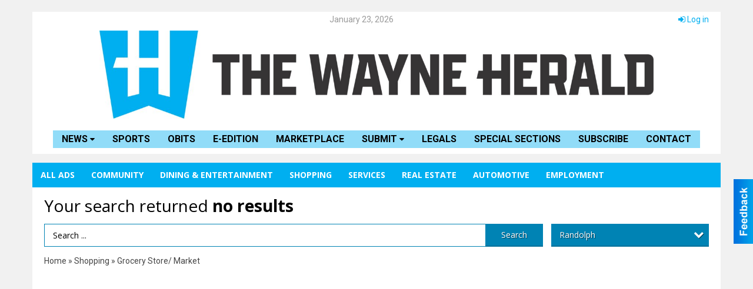

--- FILE ---
content_type: text/css
request_url: https://marketplace.thewayneherald.com/css/themes/web/custom.css?v=4.1.0.1
body_size: 1313
content:
/* *********************************************
 * Should only be used to customize branches,
 * and left empty in the master breanch.
 * NOTE: This file loads last, it will override 
 *       all other styles and views.
 * ********************************************* */
/* Less Constants */
/* Screen Sizes
 * -- Ajustar estas medidas para igualar los brincos del
 * -- diseño responsivo del sitio del cliente.
 * ------------------------------------------------------ */
/* Content Sizes 
 * -- Son los anchos del cuerpo del sitio para cada uno
 * -- de los brincos de arriba, se recomienda 30px menos.
 * ------------------------------------------------------ */
/* Pantallas de @lg ----- */
/* Pantallas de @md a @lg */
/* Pantallas de @sm a @md */
/* Pantallas de @xs a @sm */
/* Pantallas de ----- @xs */
/* Menu Size 
 * -- Ancho de los submenus dependiendo de cuantas columnas
 * -- necesiten (1-3) y del menu para moviles.
 * ------------------------------------------------------ */
/* Font Size 
 * -- Tamaño por defecto de la fuente, la mayoria de los 
 * -- espacios en el sitio se calculan con este valor.
 * ------------------------------------------------------ */
/* Font Families
 * -- Los CSS de las fuentes debe inclirse en el archivo
 * -- config.php o en custom.less
 * ------------------------------------------------------ */
/* Colors 
 * -- La mayoria de los colores se pueden cambiar en
 * -- config.php, el resto deben cambar en custom.less
 * ------------------------------------------------------ */
/* Slide & SubMenu BG */
/* Slide & SubMenu Hover */
/* Slide & Submenu Lines */
/* Shadows */
/* Ads Sizes */
/* View Space */
/* Place Holder Color */
/* end */
/* Extra Large Devices (default) ---------------------------------------- */
#new_header {
  border-bottom: 15px solid #f1f1f1;
  border-top: 20px solid #f1f1f1;
}
#new_header .top {
  display: flex;
  justify-content: space-between;
  align-content: center;
  color: #999;
  font-size: 14px;
  margin: 5px 20px 0;
}
#new_header .top a {
  color: #00aff0;
  text-decoration: none;
}
#new_header .logo {
  text-align: center;
  padding: 10px 20px;
  font-size: 13px;
}
#new_header .logo img {
  max-height: 150px;
}
#new_header .menu {
  text-align: center;
  padding: 10px;
}
#new_header .menu ul {
  padding: 0;
  list-style: none;
  align-content: center;
  justify-content: center;
  background: #91dcf8;
  display: inline-flex;
  margin: 0 auto;
}
#new_header .menu ul li {
  font-size: 16px;
  text-transform: uppercase;
  margin: 5px 15px;
  font-weight: bold;
  position: relative;
}
#new_header .menu ul li a {
  text-decoration: none;
  color: #010101;
}
#new_header .menu ul li a .fa {
  font-size: 14px;
}
#new_header .menu ul li .subnavigation {
  display: none;
  position: absolute;
  background: #fff;
  padding: 5px 0;
  border: 1px solid rgba(0, 0, 0, 0.15);
  box-shadow: 0 6px 12px rgba(0, 0, 0, 0.18);
  top: 100%;
  left: 0;
}
#new_header .menu ul li .subnavigation li {
  margin: 5px 0;
  font-size: 18px;
  font-weight: normal;
  white-space: nowrap;
  padding: 3px 20px;
}
#new_header .menu ul li .subnavigation li:hover {
  background: #f1f1f1;
}
#new_header .menu ul li:hover .subnavigation {
  display: block;
}
/* Large Devices -------------------------------------------------------- */
@media only screen and (max-width: 1200px) {
  .hide_lg {
    display: none !important;
  }
}
/* Medium Devices ------------------------------------------------------- */
@media only screen and (max-width: 1100px) {
  .hide_md {
    display: none !important;
  }
  #new_header .menu ul li {
    font-size: 14px;
  }
}
/* Small Devices -------------------------------------------------------- */
@media only screen and (max-width: 920px) {
  .hide_sm {
    display: none !important;
  }
}
/* Extra Small Devices -------------------------------------------------- */
@media only screen and (max-width: 740px) {
  .hide_xs {
    display: none !important;
  }
  #sContent {
    padding: 15px 5px 0;
  }
  #new_header {
    border: none;
  }
  #new_header .top,
  #new_header .menu {
    display: none;
  }
  #new_header .logo img {
    max-height: 50px;
  }
}
